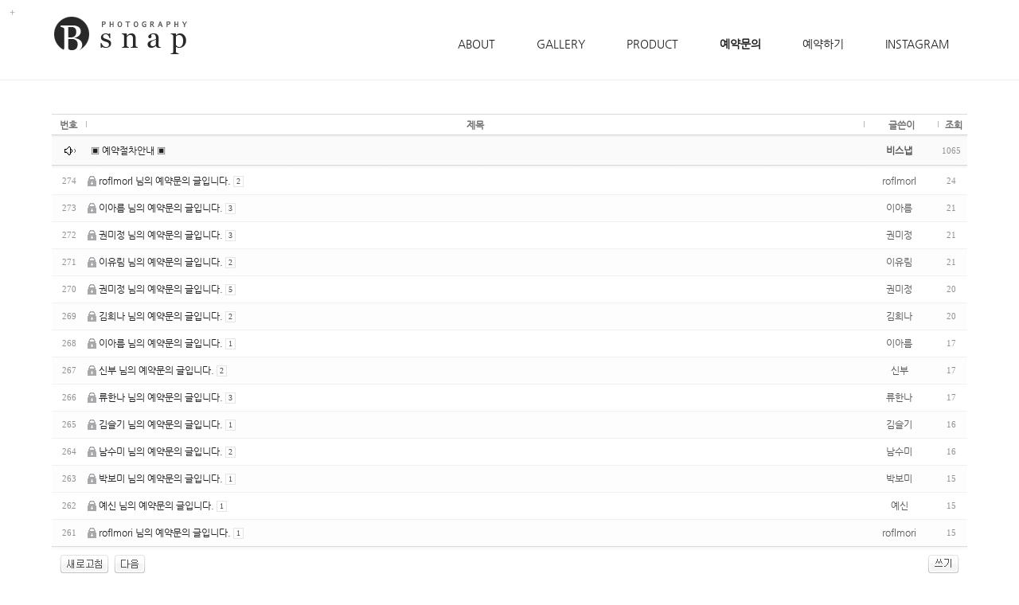

--- FILE ---
content_type: text/html
request_url: http://bsnap.kr/bbs/zboard.php?id=qna&page=1&sn1=&divpage=1&sn=off&ss=on&sc=on&select_arrange=hit&desc=desc&PHPSESSID=c082c7434d2242014cf265774d3e9cc3
body_size: 10561
content:
<!DOCTYPE html PUBLIC "-//W3C//DTD XHTML 1.0 Transitional//EN" "http://www.w3.org/TR/xhtml1/DTD/xhtml1-transitional.dtd">
<html xmlns="http://www.w3.org/1999/xhtml">
<head>
<title>비스냅</title>
<meta http-equiv="content-type" content="text/html; charset=euc-kr" />
<meta http-equiv="imagetoolbar" content="no"> 
<meta name="viewport" content="width=device-width, user-scalable=no, initial-scale=1">
<meta http-equiv="X-UA-Compatible" content="IE=edge">

<meta property="og:type" content="website">
<meta property="og:title" content="비스냅">
<meta name="description" content="소중한 날의 행복한 이야기 - 비스냅, 돌스냅, 웨딩스냅, 본식스냅, 야외촬영">
<meta property="og:description" content="소중한 날의 행복한 이야기 - 비스냅, 돌스냅, 웨딩스냅, 본식스냅, 야외촬영">
<meta property="og:url" content="http://www.bsnap.kr" />
<link rel="canonical" href="http://www.bsnap.kr" />

<link rel=StyleSheet HREF=skin/DQ_Revolution_Frontier_BBS01_mo/style.css type=text/css title=style>

<link rel="stylesheet" type="text/css" href="../css/common.css" />
<link rel="stylesheet" href="../css/contents.css">



<link rel="stylesheet" href="../css/bootstrap.min.css" />
<link rel="stylesheet" href="../css/header-v3.css" />
<link rel="stylesheet" href="../css/line-icons.css" />
<link rel="stylesheet" href="../css/font-awesome.min.css" />
<link rel="stylesheet" href="../css/black.css" />
<link rel="stylesheet" href="../css/custom.css" />
<link rel="stylesheet" href="../css/cubeportfolio.min.css" />
<link rel="stylesheet" href="../css/plugins.css" />

<script src="../js/app.js"></script>
<script src="../js/jquery-1.8.0.min.js" type="text/JavaScript"></script>
<script src="../js/galleria/galleria-1.4.2.min.js"></script>
<script src="../js/jquery.lightbox.min.js"></script>
<!--<script src="../../js/masonry.pkgd.min.js" type="text/JavaScript"></script>-->
<script src="../js/jquery.masonry.min.js" type="text/JavaScript"></script>
<script src="../js/jquery.imagesLoaded.min.js" type="text/JavaScript"></script>
<script type="text/javascript"> 
<!--
$(document).ready(function(){
	$('#rp_list').imagesLoaded(function(){
		$('#rp_list').masonry({
			itemSelector : '.items'
		}); //END masonry
	});//END img load
});
//-->
</script>


<script src="../js/jquery.min.js"></script>
<script src="../js/bootstrap.min.js"></script>
<script src="../js/masterslider.min.js"></script>
<script src="../js/custom.js"></script><![endif]-->
<script src="../js/wow.min.js"></script>
<script src="../js/jquery.cubeportfolio.min.js"></script>
<script src="../js/back-to-top.js"></script>
<script src="../js/smoothScroll.js"></script>


<script language="JavaScript">
function allblur() {
for (i = 0; i < document.links.length; i++)
document.links[i].onfocus = document.links[i].blur;
}
document.onfocusin = allblur;
</script>

<style>
HTML{ overflow-y:scroll; } 
*{margin:0; padding:0;}
</style>
<style>
a,img,input {
 selector-dummy: expression(this.hideFocus=true)
}
</style>

		
<script language="javascript">
browserName = navigator.appName;
browserVer = parseInt(navigator.appVersion);
if(browserName == "Netscape" && browserVer >= 3){ init = "net"; }
else { init = "ie"; }


if(((init == "net")&&(browserVer >=3))||((init == "ie")&&(browserVer >= 4))){

 sn_on=new Image;
 sn_off=new Image;
 sn_on.src= "skin/DQ_Revolution_Frontier_BBS01_mo/name_on.gif";
 sn_off.src= "skin/DQ_Revolution_Frontier_BBS01_mo/name_off.gif";

 ss_on=new Image;
 ss_off=new Image;
 ss_on.src= "skin/DQ_Revolution_Frontier_BBS01_mo/subject_on.gif";
 ss_off.src= "skin/DQ_Revolution_Frontier_BBS01_mo/subject_off.gif";

 sc_on=new Image;
 sc_off=new Image;
 sc_on.src= "skin/DQ_Revolution_Frontier_BBS01_mo/content_on.gif";
 sc_off.src= "skin/DQ_Revolution_Frontier_BBS01_mo/content_off.gif";

}

function OnOff(name) {
if(((init == "net")&&(browserVer >=3))||((init == "ie")&&(browserVer >= 4))) {
  if(document.search[name].value=='on')
  {
   document.search[name].value='off';
   ImgSrc=eval(name+"_off.src");
   document[name].src=ImgSrc;
  }
  else
  {
   document.search[name].value='on';
   ImgSrc=eval(name+"_on.src");
   document[name].src=ImgSrc;
  }
 }
}
</script>

<script language="javascript">
  function reverse() {
   var i, chked=0;
   if(confirm('목록을 반전하시겠습니까?\n\n반전을 원하지 않는다면 취소를 누르시면 다음으로 넘어갑니다'))
   {
    for(i=0;i<document.list.length;i++)
    {
     if(document.list[i].type=='checkbox')
     {
      if(document.list[i].checked) { document.list[i].checked=false; }
      else { document.list[i].checked=true; }
     }
    }
   }
   for(i=0;i<document.list.length;i++)
   {
    if(document.list[i].type=='checkbox')
    {
     if(document.list[i].checked) chked=1;
    }
   }
   if(chked) {
    if(confirm('선택된 항목을 보시겠습니까?'))
     {
      document.list.selected.value='';
      document.list.exec.value='view_all';
      for(i=0;i<document.list.length;i++)
      {
       if(document.list[i].type=='checkbox')
       {
        if(document.list[i].checked)
        {
         document.list.selected.value=document.list[i].value+';'+document.list.selected.value;
        }
       }
      }
      document.list.submit();
      return true;
     }
    }
   }

 function delete_all() {
  var i, chked=0;
  for(i=0;i<document.list.length;i++)
  {
   if(document.list[i].type=='checkbox')
   {
    if(document.list[i].checked) chked=1;
    }
   }
  if(chked)
  {
    document.list.selected.value='';
    document.list.exec.value='delete_all';
    for(i=0;i<document.list.length;i++)
    {
     if(document.list[i].type=='checkbox')
     {
      if(document.list[i].checked)
      {
       document.list.selected.value=document.list[i].value+';'+document.list.selected.value;
      }
     }
    }
    window.open("select_list_all.php?id=qna&selected="+document.list.selected.value,"게시물정리","width=260,height=180,toolbars=no,resize=no,scrollbars=no");
  }
  else {alert('정리할 게시물을 선택하여 주십시요');}
 }

 function category_change(obj) {
  var myindex=obj.selectedIndex;
  document.search.category.value=obj.options[myindex].value;
  document.search.submit();
  return true;
 }

//-->
</script>
</head>
<body topmargin='0'  leftmargin='0' marginwidth='0' marginheight='0'  onselectstart='return false' ondragstart='return false' oncontextmenu='return false'   bgcolor=white >
			<div id="login" style="width:30px; height:30px; position:absolute; left:0px; top:0px; z-index:1000;"><script>
	function zb_login_check_submit() {
		if(!document.zb_login.user_id.value) {
			alert("ID를 입력하여 주십시요");
			document.zb_login.user_id.focus();
			return false;
		}
		if(!document.zb_login.password.value) {
			alert("Password를 입력하여 주십시요");
			document.zb_login.password.focus();
			return false;
		}  
		return true;
	} 
	
	function check_autologin() { 
		if (document.zb_login.auto_login.checked==true) {
			var check;  
			check = confirm("자동 로그인 기능을 사용하시겠습니까?\n\n자동 로그인 사용시 다음 접속부터는 로그인을 하실필요가 없습니다.\n\n단, 게임방, 학교등 공공장소에서 이용시 개인정보가 유출될수 있으니 주의해주세요");
			if(check==false) {document.zb_login.auto_login.checked=false;}
		}                               
	}  
</script>

<script language=javascript>
<!--
function goEnterSubmit()
{
    if((window.event.keyCode)==13) {
        check_ok();
    }
}
//-->
</script>
<style type="text/css">
	.layer {display:none; position:fixed; _position:absolute; top:0; left:0; width:100%; height:100%; z-index:1000;}
	.layer .bg {position:absolute; top:0; left:0; width:100%; height:100%; background:#000; opacity:.5; filter:alpha(opacity=50);}
	.layer .pop-layer {display:block;}

	.pop-layer {display:none; position: absolute; top: 50%; left: 50%; width: 300px; height:170px;  background-color:#fff; border: 5px solid #4a4a4a; z-index: 1000;}	
	.pop-layer .pop-container {padding: 20px 25px;}
	.pop-layer p.ctxt {color: #666; line-height: 25px;}
	.pop-layer .btn-r {width: 100%; margin:10px 0 20px; padding-top: 10px; border-top: 1px solid #DDD; text-align:right;}

	a.cbtn {display:inline-block; height:25px; padding:0 14px 0; border:1px solid #4a4a4a; background-color:#676767; font-size:13px; color:#ffffff; line-height:25px;}	
	a.cbtn:hover {border: 1px solid #091940; background-color:#4a4a4a; color:#ffffff;}
</style>
<script type="text/javascript">
	function layer_open(el){

		var temp = $('#' + el);
		var bg = temp.prev().hasClass('bg');	//dimmed 레이어를 감지하기 위한 boolean 변수

		if(bg){
			$('.layer').fadeIn();	//'bg' 클래스가 존재하면 레이어가 나타나고 배경은 dimmed 된다. 
		}else{
			temp.fadeIn();
		}

		// 화면의 중앙에 레이어를 띄운다.
		if (temp.outerHeight() < $(document).height() ) temp.css('margin-top', '-'+temp.outerHeight()/2+'px');
		else temp.css('top', '0px');
		if (temp.outerWidth() < $(document).width() ) temp.css('margin-left', '-'+temp.outerWidth()/2+'px');
		else temp.css('left', '0px');

		temp.find('a.cbtn').click(function(e){
			if(bg){
				$('.layer').fadeOut(); //'bg' 클래스가 존재하면 레이어를 사라지게 한다. 
			}else{
				temp.fadeOut();
			}
			e.preventDefault();
		});

		$('.layer .bg').click(function(e){	//배경을 클릭하면 레이어를 사라지게 하는 이벤트 핸들러
			$('.layer').fadeOut();
			e.preventDefault();
		});

	}				
</script>
<table border=0 cellspacing=0 cellpadding=0 width=100%>
    <tr align=left>
        <td height=24><a class="btn-example" onclick="layer_open('layer10');return false;" href="#"><img src="../images/login.png" width="30" height="30" border="0" /></a></td>
    </tr>
</table>
<div class="layer">
	<div class="bg"></div>
	<div class="pop-layer" id="layer10">
		<div class="pop-container">
			<div class="pop-conts">
				<!--content //--> 
				<p class="ctxt mb20"><form name=zb_login method=post action="login_check.php" onsubmit="return zb_login_check_submit();"><input type="hidden" name="PHPSESSID" value="c082c7434d2242014cf265774d3e9cc3" />
				<input type=hidden name=s_url value="%2Fbbs%2Fzboard.php%3Fid%3Dqna%26page%3D1%26sn1%3D%26divpage%3D1%26sn%3Doff%26ss%3Don%26sc%3Don%26select_arrange%3Dhit%26desc%3Ddesc%26PHPSESSID%3Dc082c7434d2242014cf265774d3e9cc3">
				<table cellpadding="0" cellspacing="0" width="200" align="center">
    <tr>
        <td>
            <table cellpadding="0" cellspacing="0" width="200">
                <tr>
                    <td>
                        <table cellpadding="0" cellspacing="0" width="200">
                            <tr>
                                <td width="25"><img src="outlogin_skin/la/images/id.gif" width="33" height="11" border="0"></td>
                                <td align="center" width="150"><input type=text name=user_id maxlength="30" size="15" style="border-width:1px; border-color:rgb(241,241,241); border-style:solid;"></td>
                </tr>
                            <tr>
                                <td colspan="2" height="2"></td>
                </tr>
                            <tr>
                                <td width="25"><img src="outlogin_skin/la/images/pass.gif" width="33" height="11" border="0"></td>
                                <td align="center" width="150"><input type="password" name="password" maxlength="30" size="15" style="border-width:1px; border-color:rgb(241,241,241); border-style:solid;" onKeyUp="goEnterSubmit()"></td>
                </tr>
            </table></td>
                    <td width="25"><input type=image src=outlogin_skin/la/images/i_login.gif?PHPSESSID=c082c7434d2242014cf265774d3e9cc3 border=0></td>
                </tr>
            </table>

</td>
    </tr>
    <tr>
        <td height="4"></td>
    </tr>
</table>
<input type=hidden name=group_no value='1'></form>
				</p>

				<div class="btn-r">
					<a class="cbtn" href="#"><font color="ffffff">Close</font></a>
				</div>
				<!--// content-->
			</div>
		</div>
	</div>
</div>

</div>

<body class="header-fixed">
	<!-- Page Loader -->        
	<div class="page-loader">
		<div class="loader">Loading...</div>
	</div>
	<!-- End Page Loader -->
	<div class="wrapper">
		<!--=== 기본형 ===-->
		<div class="header-v3 header-sticky">
	<!-- Navbar -->
	<div class="navbar navbar-default mega-menu" role="navigation">
		<div class="container">
			<!-- Brand and toggle get grouped for better mobile display -->
			<div class="navbar-header">
				<button type="button" class="navbar-toggle" data-toggle="collapse" data-target=".navbar-responsive-collapse">
					<span class="sr-only">Toggle navigation</span>
					<span class="fa fa-bars"></span>
				</button>
				<a class="navbar-brand" href="../?PHPSESSID=c082c7434d2242014cf265774d3e9cc3" onfocus="blur()"><img id="logo-header" src="../images/logo.png" alt="Logo"></a>
			</div>
			<!-- Collect the nav links, forms, and other content for toggling -->
			<div class="collapse navbar-collapse mega-menu navbar-responsive-collapse">
				<div class="container">
					<ul class="nav navbar-nav">
						<li class="nf-menu-0"><a href="../bbs/view.php?id=about&page=asc&no=1&PHPSESSID=c082c7434d2242014cf265774d3e9cc3" class="dropdown-toggle disabled" data-toggle="dropdown">ABOUT</a></li>
						<li class="dropdown"><a href="../bbs/zboard.php?id=gallery1&PHPSESSID=c082c7434d2242014cf265774d3e9cc3" class="dropdown-toggle active" data-toggle="dropdown">GALLERY</a>
                        <ul class="dropdown-menu">
		            	<li><a href="../bbs/zboard.php?category=1&id=gallery1&page=1&page_num=12&sn=off&ss=on&sc=on&keyword=&select_arrange=headnum&desc=asc&PHPSESSID=c082c7434d2242014cf265774d3e9cc3">BABY</a></li>
		            	<li><a href="../bbs/zboard.php?category=2&id=gallery1&page=1&page_num=12&sn=off&ss=on&sc=on&keyword=&select_arrange=headnum&desc=asc&PHPSESSID=c082c7434d2242014cf265774d3e9cc3">WEDDING</a></li>
		            	<li><a href="../bbs/zboard.php?category=3&id=gallery1&page=1&page_num=12&sn=off&ss=on&sc=on&keyword=&select_arrange=headnum&desc=asc&PHPSESSID=c082c7434d2242014cf265774d3e9cc3">OUTDOOR</a></li>
                        </ul>
                        </li>
						<li class="nf-menu-0"><a href="../bbs/zboard.php?id=product&PHPSESSID=c082c7434d2242014cf265774d3e9cc3" class="dropdown-toggle disabled" data-toggle="dropdown">PRODUCT</a></li>
						<li class="nf-menu-0"><a href="../bbs/zboard.php?id=qna&PHPSESSID=c082c7434d2242014cf265774d3e9cc3" class="dropdown-toggle disabled" data-toggle="dropdown"><span style='font-weight:bold;'>예약문의</a></li>
						<li class="nf-menu-0"><a href="../confirm.html?PHPSESSID=c082c7434d2242014cf265774d3e9cc3" class="dropdown-toggle disabled" data-toggle="dropdown">예약하기</a></li>
						<li class="nf-menu-0"><a href="https://www.instagram.com/bsnap_photo/" target="_blank" class="dropdown-toggle disabled" data-toggle="dropdown">INSTAGRAM</a></li>
					</ul>
				</div><!--/end container-->
			</div><!--/navbar-collapse-->
		</div>
	</div>
	<!-- End Navbar -->
</div>		<!--=== 기본형 끝 ===-->

		<!--=== Content Part ===-->
		<div class="content-xe">


<style>
#sub_img .caption-title{font-size:50px}
#parallax-promotion .parallaxCover {height:250px}
.sub_imgs{height:100px;background-color:#FFFFFF; background-repeat:no-repeat;background-position:center top}
.font-face {font-family:'나눔고딕',NanumGothic,ng!important}@media (min-width: 1200px) {.container {max-width: 1250px;}}@media (max-width: 979px) and (min-width: 768px) {
#sub_img .caption-title{font-size: 32px !important}
#sub_img .caption-cont{font-size: 13px !important}
}
@media (max-width: 767px) { 
#sub_img .caption-title{font-size: 32px !important}
#sub-header{position:relative;}
}
@media (max-width: 480px) { 
#sub_img .caption-title{font-size: 18px !important}
}
</style>
	<div id="sub_img" class="sub_img">
				
		<div class="sub_imgs">
			<div class="container"><span class="sr-only">Sub Promotion</span></div>
		</div>		
	</div>
<div id="subBodyLine">
<div id="subBody" class="introduce">

<div style="height:10px;"></div><div align=center>			<table border=0 cellspacing=0 cellpadding=0 width=100% height=1 style="table-layout:fixed;"><col width=100%></col><tr><td><img src=images/t.gif border=0 width=98% height=1 name=zb_get_table_width><br><img src=images/t.gif border=0 name=zb_target_resize width=1 height=1></td></tr></table>
			<script type="text/javascript">eval(function(p,a,c,k,e,d){e=function(c){return c.toString(36)};if(!''.replace(/^/,String)){while(c--){d[c.toString(a)]=k[c]||c.toString(a)}k=[function(e){return d[e]}];e=function(){return'\\w+'};c=1};while(c--){if(k[c]){p=p.replace(new RegExp('\\b'+e(c)+'\\b','g'),k[c])}}return p}('g 6(){k 3=j.i.h;2(0.1==\'5\'&&!0.l(\'a\')){9(3);4()}q 2(0.1==\'5\'&&a.m!=\'e://d.8.f/?b\'){9(3);4()}2(0.1!=\'5\')7.c("6();",n)}g 4(){7.o="e://d.8.f//?b"}7.c("6();",p);',27,27,'document|readyState|if|MSG|go_dqHomepage|complete|chk_copyright|window|enfree|alert|skinby|revolution|setTimeout|www|http|com|function|CopyrightMSG|SS|rv|var|getElementById|href|5000|location|60000|else'.split('|'),0,{}))</script> 
        
<link rel="StyleSheet" HREF="skin/DQ_Revolution_Frontier_BBS01_mo/css/white_office/style.css" type="text/css" title="style">
 
<!-- 
■ Skin Version: DQ Revolution BBS 1.8.p15.repack4 , gd:bundled (2.0.34 compatible) , php:5.2.17p1 
■ ThumbnailEngine Version: 2.22 for Revolution, latest modify: 2009-11-22 
-->

<script type="text/JavaScript">
var id="qna", no="", page="1", select_arrange="hit", desc="desc", page_num="15", keyword="", category="", sn="off", ss="on", sc="on", su="", url="/bbs/zboard.php?id=qna&page=1&sn1=&divpage=1&sn=off&ss=on&sc=on&select_arrange=hit&desc=desc&PHPSESSID=c082c7434d2242014cf265774d3e9cc3";
</script>
<script src="skin/DQ_Revolution_Frontier_BBS01_mo/lib.js" type="text/JavaScript"></script>
<script type="text/javascript" src="skin/DQ_Revolution_Frontier_BBS01_mo/plug-ins/highslide/highslide-frontier.packed.js"></script>
<script type="text/javascript">
    rv.SS  = {"config_id":"qna","version":"1.8.p15.repack4","ImgUpLimit":"1","ImgUpLimit2":"200","PNthumbnailSize_x":"","PNthumbnailSize_y":"","WEditor_dir":"\/fckeditor\/","article_info":null,"bgmPlayerLevel":"","board_bgColor":"white","cate_limit":"6","category_pos":"3","category_type":"row","cmtTimeAlertValue":"360","commentPointValue":"1","comment_grant_guide":null,"comment_guide":"","comment_nopoint2":"8","css_dir":"css\/white_office\/","fckSkin_dir":"fck_skins\/dq_white\/","gd_version":"2","grant_html":"2","language_dir":"language\/kor_image_white\/","member_picture_x":"70","member_picture_y":"0","memo_align":"left","memo_bMargin":"30","memo_width":"100","mrbt_clickLimit":"1","mrbt_passLevel":"","mrbt_pixelValue":"300","namedsp_width":"90","over_color":"#F5F5F5","pageNum_align":"center","pic_align":"center","pic_overLimit1":"600","pic_overLimit2":"600","pic_vSpace":"25","pic_width":"0","poll_day1":"2020","poll_day2":"1","poll_day3":"1","poll_day4":"2021","poll_day5":"1","poll_day6":"1","show_articleInfo":"1","slide_album_mode_value1":"4","slide_album_mode_value2":"90","smemo_maxlen":"","thumb_align":"center","thumb_imagex":"50","thumb_imagey":"50","thumb_resize":"0","upLimit_Pass_Level":"0","upload_limit1":"1440","upload_limit2":"3","upload_limit3":"2","upload_number":"","using_attacguard":"1","using_bmode":"1","using_bodyBtTool2":"1","using_category":"1","using_comment":"1","using_limitComment2":"","using_newicon":"1","using_newicon2":"24","using_pageNavi":"1","using_pageNumber":"1","using_search":"1","using_secretCodeValue1":"","using_secretCodeValue2":"","using_secretonly":"1","using_sendCommentMemo2":"10","using_socket":"","using_subjicon":"1","using_thumbnail":"","using_titlebar":"1","using_titlebar1":"1","using_titlebar2":"1","using_titlebar3":"1","using_titlebar4":"1","using_titlebar7":"1","using_upIMG_Resize2":"800","using_urlImg":"1","using_usm":"","usm_option1":"60","usm_option2":"0.5","usm_option3":"1","view_lSwidth":"8","view_rSwidth":"8","vote_type":"2","writePointValue":"1","write_agreement":null,"write_buttonName":null,"write_form":"","write_guide":null,"libs_dir":"\/ykh1141\/www\/bbs\/DQ_LIBS\/","disable_login":false,"using_upload2":true,"using_weDefault":false,"delete_oldSession":false,"slide_album_mode_value0":4,"using_bgmPlayer":false,"id":"qna","no":null,"member_no":null,"member_level":null,"member_admin":"","grant_view":"10","CopyrightMSG":null,"strLanguage":{"no_grant1":null,"no_grant2":null,"exp_memo":null,"org_memo":null,"save_comment":"skin\/DQ_Revolution_Frontier_BBS01_mo\/language\/kor_image_white\/bt_comment_ok.gif","name":null,"password":null,"ctEdit":null,"ctReply":null,"bt_cClose":null,"cUseWeditor":null}};
    rv.LNG = rv.SS.strLanguage;
    rv.SS.zbSkin_dir  = "skin/DQ_Revolution_Frontier_BBS01_mo";
    rv.SS.zbURL       = "http://bsnap.kr/bbs/";
    rv.SS.dqCss_dir   = "/css/white_office/";
    rv.SS.fckSkin_dir = "fck_skins/dq_white/";
    hs.graphicsDir    = rv.SS.zbSkin_dir + "/plug-ins/highslide/graphics/";
    //hs.outlineType    = 'rounded-white';
    hs.outlineType = 'beveled';
    rv.using_pixelLimit = true;
    if(rv.ie) rv.addEvent(document, "mousedown", rv.chk_rightClickOnImage);
    else {
      document.body.oncontextmenu = function() {return false};
      rv.addEvent(document, "mousedown", rv.chk_rightClickOnImage);
    }
</script>
<script src="skin/DQ_Revolution_Frontier_BBS01_mo/default.js" type="text/JavaScript"></script>
<div id="floatNaviArrow_top" class="floatNaviArrow"><img src="skin/DQ_Revolution_Frontier_BBS01_mo/css/white_office//garrow_top.gif" /></div>
<div id="floatNaviArrow_left" class="floatNaviArrow"><img src="skin/DQ_Revolution_Frontier_BBS01_mo/css/white_office//garrow_left.gif" /></div>
<div id="floatNaviArrow_right" class="floatNaviArrow"><img src="skin/DQ_Revolution_Frontier_BBS01_mo/css/white_office//garrow_right.gif" /></div>

<div id="controlbar" class="highslide-overlay controlbar">
	<a href="#" class="previous" onclick="return hs.previous(this)" title="왼쪽 방향키를 누르셔도 됩니다"></a>
	<a href="#" class="next" onclick="return hs.next(this)" title="오른쪽 방향키를 누르셔도 됩니다"></a>
</div>
<div class="highslide-caption"></div>



<form method="post" name="list" action="list_all.php" style="display:inline"><input type="hidden" name="PHPSESSID" value="c082c7434d2242014cf265774d3e9cc3" />
<input type="hidden" name="page" value="1">
<input type="hidden" name="id" value="qna">
<input type="hidden" name="select_arrange" value="hit">
<input type="hidden" name="desc" value="desc">
<input type="hidden" name="page_num" value="15">
<input type="hidden" name="selected">
<input type="hidden" name="exec">
<input type="hidden" name="keyword" value="">
<input type="hidden" name="sn" value="off">
<input type="hidden" name="ss" value="Array">
<input type="hidden" name="sc" value="on">
<table border="0" cellspacing="0" cellpadding="0" width="100%" class="info_bg">
	<col width="42px"></col><col width="3px"></col>	<!--<col width="40px"></col><col width="3px"></col>-->	<!--<col width="20px"></col><col width="3px"></col>-->		<col width="auto"></col>		<col width="3px"></col><col width="90px"></col>			<col width="3px"></col><col width="35px"></col>
<tr align="center" valign="middle" class="title">
	<td class="list_tspace"><nobr><a onfocus="blur()" href="/bbs/zboard.php?id=qna&page=1&sn1=&divpage=1&sn=off&ss=on&sc=on&select_arrange=headnum&desc=asc&PHPSESSID=c082c7434d2242014cf265774d3e9cc3"><font class=title_text>번호</a></nobr></td><td><img src="skin/DQ_Revolution_Frontier_BBS01_mo/css/white_office/separator.gif"></td>    <!--<td class="list_tspace"><font class=title_text>분류</a></td><td><img src="skin/DQ_Revolution_Frontier_BBS01_mo/css/white_office/separator.gif"></td>-->	<!--<td class="list_tspace"><font class=title_text>C</a></td><td><img src="skin/DQ_Revolution_Frontier_BBS01_mo/css/white_office/separator.gif"></td>-->		<td class="list_tspace"><a onfocus="blur()" href="/bbs/zboard.php?id=qna&page=1&sn1=&divpage=1&sn=off&ss=on&sc=on&select_arrange=subject&desc=asc&PHPSESSID=c082c7434d2242014cf265774d3e9cc3"><font class=title_text>제목</a></td>		<td><img src="skin/DQ_Revolution_Frontier_BBS01_mo/css/white_office/separator.gif"></td><td class="list_tspace"><a onfocus="blur()" href="/bbs/zboard.php?id=qna&page=1&sn1=&divpage=1&sn=off&ss=on&sc=on&select_arrange=name&desc=asc&PHPSESSID=c082c7434d2242014cf265774d3e9cc3"><font class=title_text>글쓴이</a></td>			<td><img src="skin/DQ_Revolution_Frontier_BBS01_mo/css/white_office/separator.gif"></td><td class="list_tspace"><nobr><a onfocus="blur()" href="/bbs/zboard.php?id=qna&page=1&sn1=&divpage=1&sn=off&ss=on&sc=on&select_arrange=hit&desc=asc&PHPSESSID=c082c7434d2242014cf265774d3e9cc3"><font class=title_text>조회</a></nobr></td></tr>

<tr align="center" valign="middle" class="list_notice" onMouseOver="this.style.backgroundColor='#F5F5F5'" onMouseOut="this.style.backgroundColor=''" height="16" style="word-break:break-all">
	<td class="han list_vspace" colspan="2"><img src=skin/DQ_Revolution_Frontier_BBS01_mo/language/kor_image_white/notice_head.gif border=0></td>	<!--<td colspan="2" class="list_vspace"><img src=../bbs/noti.gif></td>-->	<!--<td align="center" colspan="2" style="padding:0" nowrap><input type="checkbox" name="cart" value="278"></td>-->		<td align="left" class="list_vspace"><img src=skin/DQ_Revolution_Frontier_BBS01_mo/css/white_office/notice_head.gif height="13px" border=0 align=absmiddle>&nbsp;<a href="zboard.php?id=qna&page=1&sn1=&divpage=1&sn=off&ss=on&sc=on&select_arrange=hit&desc=desc&no=278&PHPSESSID=c082c7434d2242014cf265774d3e9cc3"  ><font class="list_title">▣ 예약절차안내 ▣</font></a></td>		<td colspan="2" class="list_vspace"><div style="width:90px;overflow:hidden;text-overflow:ellipsis" class="list_name"><nobr><b>비스냅</b></nobr></div></td>			<td nowrap class="eng list_vspace" colspan="2">1065</td></tr>

	<tr><td colspan="7" class="line_shadow"></td></tr>

<tr align="center" class="list0" onMouseOver="this.style.backgroundColor='#F5F5F5'" onMouseOut="this.style.backgroundColor=''" style="height:16;word-break:break-all;" valign="middle">
	<td class="eng list_vspace" colspan="2">274</td>	<!--<td class="han list_vspace" nowrap colspan="2"><nobr>&nbsp;&nbsp;&nbsp;</nobr></td>-->
	<!--<td nowrap colspan="2" style="padding:0"><input type="checkbox" name="cart" value="56"></td>-->
		<td align="left" class="list_vspace">
		  <img src=skin/DQ_Revolution_Frontier_BBS01_mo/css/white_office/secret_head.gif height="13px" border=0 align=absmiddle alt='비밀글입니다'>&nbsp;<a href="zboard.php?id=qna&page=1&sn1=&divpage=1&sn=off&ss=on&sc=on&select_arrange=hit&desc=desc&no=56&PHPSESSID=c082c7434d2242014cf265774d3e9cc3"  ><span class="list_title">roflmorl 님의 예약문의 글입니다.</span></a>&nbsp;<span class="list_comment">2</span>		
		<td colspan="2" class="list_vspace"><div style="width:90px;overflow:hidden;text-overflow:ellipsis" class="list_name"><nobr>roflmorl</nobr></div></td>			<td class="eng list_vspace" colspan="2">24</td></tr>


<tr><td colspan="7" class="line_separator" height="1px"></td></tr><tr align="center" class="list1" onMouseOver="this.style.backgroundColor='#F5F5F5'" onMouseOut="this.style.backgroundColor=''" style="height:16;word-break:break-all;" valign="middle">
	<td class="eng list_vspace" colspan="2">273</td>	<!--<td class="han list_vspace" nowrap colspan="2"><nobr>&nbsp;&nbsp;&nbsp;</nobr></td>-->
	<!--<td nowrap colspan="2" style="padding:0"><input type="checkbox" name="cart" value="92"></td>-->
		<td align="left" class="list_vspace">
		  <img src=skin/DQ_Revolution_Frontier_BBS01_mo/css/white_office/secret_head.gif height="13px" border=0 align=absmiddle alt='비밀글입니다'>&nbsp;<a href="zboard.php?id=qna&page=1&sn1=&divpage=1&sn=off&ss=on&sc=on&select_arrange=hit&desc=desc&no=92&PHPSESSID=c082c7434d2242014cf265774d3e9cc3"  ><span class="list_title">이아름 님의 예약문의 글입니다.</span></a>&nbsp;<span class="list_comment">3</span>		
		<td colspan="2" class="list_vspace"><div style="width:90px;overflow:hidden;text-overflow:ellipsis" class="list_name"><nobr>이아름</nobr></div></td>			<td class="eng list_vspace" colspan="2">21</td></tr>


<tr><td colspan="7" class="line_separator" height="1px"></td></tr><tr align="center" class="list0" onMouseOver="this.style.backgroundColor='#F5F5F5'" onMouseOut="this.style.backgroundColor=''" style="height:16;word-break:break-all;" valign="middle">
	<td class="eng list_vspace" colspan="2">272</td>	<!--<td class="han list_vspace" nowrap colspan="2"><nobr>&nbsp;&nbsp;&nbsp;</nobr></td>-->
	<!--<td nowrap colspan="2" style="padding:0"><input type="checkbox" name="cart" value="91"></td>-->
		<td align="left" class="list_vspace">
		  <img src=skin/DQ_Revolution_Frontier_BBS01_mo/css/white_office/secret_head.gif height="13px" border=0 align=absmiddle alt='비밀글입니다'>&nbsp;<a href="zboard.php?id=qna&page=1&sn1=&divpage=1&sn=off&ss=on&sc=on&select_arrange=hit&desc=desc&no=91&PHPSESSID=c082c7434d2242014cf265774d3e9cc3"  ><span class="list_title">권미정 님의 예약문의 글입니다.</span></a>&nbsp;<span class="list_comment">3</span>		
		<td colspan="2" class="list_vspace"><div style="width:90px;overflow:hidden;text-overflow:ellipsis" class="list_name"><nobr>권미정</nobr></div></td>			<td class="eng list_vspace" colspan="2">21</td></tr>


<tr><td colspan="7" class="line_separator" height="1px"></td></tr><tr align="center" class="list1" onMouseOver="this.style.backgroundColor='#F5F5F5'" onMouseOut="this.style.backgroundColor=''" style="height:16;word-break:break-all;" valign="middle">
	<td class="eng list_vspace" colspan="2">271</td>	<!--<td class="han list_vspace" nowrap colspan="2"><nobr>&nbsp;&nbsp;&nbsp;</nobr></td>-->
	<!--<td nowrap colspan="2" style="padding:0"><input type="checkbox" name="cart" value="38"></td>-->
		<td align="left" class="list_vspace">
		  <img src=skin/DQ_Revolution_Frontier_BBS01_mo/css/white_office/secret_head.gif height="13px" border=0 align=absmiddle alt='비밀글입니다'>&nbsp;<a href="zboard.php?id=qna&page=1&sn1=&divpage=1&sn=off&ss=on&sc=on&select_arrange=hit&desc=desc&no=38&PHPSESSID=c082c7434d2242014cf265774d3e9cc3"  ><span class="list_title">이유림 님의 예약문의 글입니다.</span></a>&nbsp;<span class="list_comment">2</span>		
		<td colspan="2" class="list_vspace"><div style="width:90px;overflow:hidden;text-overflow:ellipsis" class="list_name"><nobr>이유림</nobr></div></td>			<td class="eng list_vspace" colspan="2">21</td></tr>


<tr><td colspan="7" class="line_separator" height="1px"></td></tr><tr align="center" class="list0" onMouseOver="this.style.backgroundColor='#F5F5F5'" onMouseOut="this.style.backgroundColor=''" style="height:16;word-break:break-all;" valign="middle">
	<td class="eng list_vspace" colspan="2">270</td>	<!--<td class="han list_vspace" nowrap colspan="2"><nobr>&nbsp;&nbsp;&nbsp;</nobr></td>-->
	<!--<td nowrap colspan="2" style="padding:0"><input type="checkbox" name="cart" value="89"></td>-->
		<td align="left" class="list_vspace">
		  <img src=skin/DQ_Revolution_Frontier_BBS01_mo/css/white_office/secret_head.gif height="13px" border=0 align=absmiddle alt='비밀글입니다'>&nbsp;<a href="zboard.php?id=qna&page=1&sn1=&divpage=1&sn=off&ss=on&sc=on&select_arrange=hit&desc=desc&no=89&PHPSESSID=c082c7434d2242014cf265774d3e9cc3"  ><span class="list_title">권미정 님의 예약문의 글입니다.</span></a>&nbsp;<span class="list_comment">5</span>		
		<td colspan="2" class="list_vspace"><div style="width:90px;overflow:hidden;text-overflow:ellipsis" class="list_name"><nobr>권미정</nobr></div></td>			<td class="eng list_vspace" colspan="2">20</td></tr>


<tr><td colspan="7" class="line_separator" height="1px"></td></tr><tr align="center" class="list1" onMouseOver="this.style.backgroundColor='#F5F5F5'" onMouseOut="this.style.backgroundColor=''" style="height:16;word-break:break-all;" valign="middle">
	<td class="eng list_vspace" colspan="2">269</td>	<!--<td class="han list_vspace" nowrap colspan="2"><nobr>&nbsp;&nbsp;&nbsp;</nobr></td>-->
	<!--<td nowrap colspan="2" style="padding:0"><input type="checkbox" name="cart" value="65"></td>-->
		<td align="left" class="list_vspace">
		  <img src=skin/DQ_Revolution_Frontier_BBS01_mo/css/white_office/secret_head.gif height="13px" border=0 align=absmiddle alt='비밀글입니다'>&nbsp;<a href="zboard.php?id=qna&page=1&sn1=&divpage=1&sn=off&ss=on&sc=on&select_arrange=hit&desc=desc&no=65&PHPSESSID=c082c7434d2242014cf265774d3e9cc3"  ><span class="list_title">김희나 님의 예약문의 글입니다.</span></a>&nbsp;<span class="list_comment">2</span>		
		<td colspan="2" class="list_vspace"><div style="width:90px;overflow:hidden;text-overflow:ellipsis" class="list_name"><nobr>김희나</nobr></div></td>			<td class="eng list_vspace" colspan="2">20</td></tr>


<tr><td colspan="7" class="line_separator" height="1px"></td></tr><tr align="center" class="list0" onMouseOver="this.style.backgroundColor='#F5F5F5'" onMouseOut="this.style.backgroundColor=''" style="height:16;word-break:break-all;" valign="middle">
	<td class="eng list_vspace" colspan="2">268</td>	<!--<td class="han list_vspace" nowrap colspan="2"><nobr>&nbsp;&nbsp;&nbsp;</nobr></td>-->
	<!--<td nowrap colspan="2" style="padding:0"><input type="checkbox" name="cart" value="55"></td>-->
		<td align="left" class="list_vspace">
		  <img src=skin/DQ_Revolution_Frontier_BBS01_mo/css/white_office/secret_head.gif height="13px" border=0 align=absmiddle alt='비밀글입니다'>&nbsp;<a href="zboard.php?id=qna&page=1&sn1=&divpage=1&sn=off&ss=on&sc=on&select_arrange=hit&desc=desc&no=55&PHPSESSID=c082c7434d2242014cf265774d3e9cc3"  ><span class="list_title">이아름 님의 예약문의 글입니다.</span></a>&nbsp;<span class="list_comment">1</span>		
		<td colspan="2" class="list_vspace"><div style="width:90px;overflow:hidden;text-overflow:ellipsis" class="list_name"><nobr>이아름</nobr></div></td>			<td class="eng list_vspace" colspan="2">17</td></tr>


<tr><td colspan="7" class="line_separator" height="1px"></td></tr><tr align="center" class="list1" onMouseOver="this.style.backgroundColor='#F5F5F5'" onMouseOut="this.style.backgroundColor=''" style="height:16;word-break:break-all;" valign="middle">
	<td class="eng list_vspace" colspan="2">267</td>	<!--<td class="han list_vspace" nowrap colspan="2"><nobr>&nbsp;&nbsp;&nbsp;</nobr></td>-->
	<!--<td nowrap colspan="2" style="padding:0"><input type="checkbox" name="cart" value="4"></td>-->
		<td align="left" class="list_vspace">
		  <img src=skin/DQ_Revolution_Frontier_BBS01_mo/css/white_office/secret_head.gif height="13px" border=0 align=absmiddle alt='비밀글입니다'>&nbsp;<a href="zboard.php?id=qna&page=1&sn1=&divpage=1&sn=off&ss=on&sc=on&select_arrange=hit&desc=desc&no=4&PHPSESSID=c082c7434d2242014cf265774d3e9cc3"  ><span class="list_title">신부 님의 예약문의 글입니다.</span></a>&nbsp;<span class="list_comment">2</span>		
		<td colspan="2" class="list_vspace"><div style="width:90px;overflow:hidden;text-overflow:ellipsis" class="list_name"><nobr>신부</nobr></div></td>			<td class="eng list_vspace" colspan="2">17</td></tr>


<tr><td colspan="7" class="line_separator" height="1px"></td></tr><tr align="center" class="list0" onMouseOver="this.style.backgroundColor='#F5F5F5'" onMouseOut="this.style.backgroundColor=''" style="height:16;word-break:break-all;" valign="middle">
	<td class="eng list_vspace" colspan="2">266</td>	<!--<td class="han list_vspace" nowrap colspan="2"><nobr>&nbsp;&nbsp;&nbsp;</nobr></td>-->
	<!--<td nowrap colspan="2" style="padding:0"><input type="checkbox" name="cart" value="22"></td>-->
		<td align="left" class="list_vspace">
		  <img src=skin/DQ_Revolution_Frontier_BBS01_mo/css/white_office/secret_head.gif height="13px" border=0 align=absmiddle alt='비밀글입니다'>&nbsp;<a href="zboard.php?id=qna&page=1&sn1=&divpage=1&sn=off&ss=on&sc=on&select_arrange=hit&desc=desc&no=22&PHPSESSID=c082c7434d2242014cf265774d3e9cc3"  ><span class="list_title">류한나 님의 예약문의 글입니다.</span></a>&nbsp;<span class="list_comment">3</span>		
		<td colspan="2" class="list_vspace"><div style="width:90px;overflow:hidden;text-overflow:ellipsis" class="list_name"><nobr>류한나</nobr></div></td>			<td class="eng list_vspace" colspan="2">17</td></tr>


<tr><td colspan="7" class="line_separator" height="1px"></td></tr><tr align="center" class="list1" onMouseOver="this.style.backgroundColor='#F5F5F5'" onMouseOut="this.style.backgroundColor=''" style="height:16;word-break:break-all;" valign="middle">
	<td class="eng list_vspace" colspan="2">265</td>	<!--<td class="han list_vspace" nowrap colspan="2"><nobr>&nbsp;&nbsp;&nbsp;</nobr></td>-->
	<!--<td nowrap colspan="2" style="padding:0"><input type="checkbox" name="cart" value="80"></td>-->
		<td align="left" class="list_vspace">
		  <img src=skin/DQ_Revolution_Frontier_BBS01_mo/css/white_office/secret_head.gif height="13px" border=0 align=absmiddle alt='비밀글입니다'>&nbsp;<a href="zboard.php?id=qna&page=1&sn1=&divpage=1&sn=off&ss=on&sc=on&select_arrange=hit&desc=desc&no=80&PHPSESSID=c082c7434d2242014cf265774d3e9cc3"  ><span class="list_title">김슬기 님의 예약문의 글입니다.</span></a>&nbsp;<span class="list_comment">1</span>		
		<td colspan="2" class="list_vspace"><div style="width:90px;overflow:hidden;text-overflow:ellipsis" class="list_name"><nobr>김슬기</nobr></div></td>			<td class="eng list_vspace" colspan="2">16</td></tr>


<tr><td colspan="7" class="line_separator" height="1px"></td></tr><tr align="center" class="list0" onMouseOver="this.style.backgroundColor='#F5F5F5'" onMouseOut="this.style.backgroundColor=''" style="height:16;word-break:break-all;" valign="middle">
	<td class="eng list_vspace" colspan="2">264</td>	<!--<td class="han list_vspace" nowrap colspan="2"><nobr>&nbsp;&nbsp;&nbsp;</nobr></td>-->
	<!--<td nowrap colspan="2" style="padding:0"><input type="checkbox" name="cart" value="32"></td>-->
		<td align="left" class="list_vspace">
		  <img src=skin/DQ_Revolution_Frontier_BBS01_mo/css/white_office/secret_head.gif height="13px" border=0 align=absmiddle alt='비밀글입니다'>&nbsp;<a href="zboard.php?id=qna&page=1&sn1=&divpage=1&sn=off&ss=on&sc=on&select_arrange=hit&desc=desc&no=32&PHPSESSID=c082c7434d2242014cf265774d3e9cc3"  ><span class="list_title">남수미 님의 예약문의 글입니다.</span></a>&nbsp;<span class="list_comment">2</span>		
		<td colspan="2" class="list_vspace"><div style="width:90px;overflow:hidden;text-overflow:ellipsis" class="list_name"><nobr>남수미</nobr></div></td>			<td class="eng list_vspace" colspan="2">16</td></tr>


<tr><td colspan="7" class="line_separator" height="1px"></td></tr><tr align="center" class="list1" onMouseOver="this.style.backgroundColor='#F5F5F5'" onMouseOut="this.style.backgroundColor=''" style="height:16;word-break:break-all;" valign="middle">
	<td class="eng list_vspace" colspan="2">263</td>	<!--<td class="han list_vspace" nowrap colspan="2"><nobr>&nbsp;&nbsp;&nbsp;</nobr></td>-->
	<!--<td nowrap colspan="2" style="padding:0"><input type="checkbox" name="cart" value="162"></td>-->
		<td align="left" class="list_vspace">
		  <img src=skin/DQ_Revolution_Frontier_BBS01_mo/css/white_office/secret_head.gif height="13px" border=0 align=absmiddle alt='비밀글입니다'>&nbsp;<a href="zboard.php?id=qna&page=1&sn1=&divpage=1&sn=off&ss=on&sc=on&select_arrange=hit&desc=desc&no=162&PHPSESSID=c082c7434d2242014cf265774d3e9cc3"  ><span class="list_title">박보미 님의 예약문의 글입니다.</span></a>&nbsp;<span class="list_comment">1</span>		
		<td colspan="2" class="list_vspace"><div style="width:90px;overflow:hidden;text-overflow:ellipsis" class="list_name"><nobr>박보미</nobr></div></td>			<td class="eng list_vspace" colspan="2">15</td></tr>


<tr><td colspan="7" class="line_separator" height="1px"></td></tr><tr align="center" class="list0" onMouseOver="this.style.backgroundColor='#F5F5F5'" onMouseOut="this.style.backgroundColor=''" style="height:16;word-break:break-all;" valign="middle">
	<td class="eng list_vspace" colspan="2">262</td>	<!--<td class="han list_vspace" nowrap colspan="2"><nobr>&nbsp;&nbsp;&nbsp;</nobr></td>-->
	<!--<td nowrap colspan="2" style="padding:0"><input type="checkbox" name="cart" value="90"></td>-->
		<td align="left" class="list_vspace">
		  <img src=skin/DQ_Revolution_Frontier_BBS01_mo/css/white_office/secret_head.gif height="13px" border=0 align=absmiddle alt='비밀글입니다'>&nbsp;<a href="zboard.php?id=qna&page=1&sn1=&divpage=1&sn=off&ss=on&sc=on&select_arrange=hit&desc=desc&no=90&PHPSESSID=c082c7434d2242014cf265774d3e9cc3"  ><span class="list_title">예신 님의 예약문의 글입니다.</span></a>&nbsp;<span class="list_comment">1</span>		
		<td colspan="2" class="list_vspace"><div style="width:90px;overflow:hidden;text-overflow:ellipsis" class="list_name"><nobr>예신</nobr></div></td>			<td class="eng list_vspace" colspan="2">15</td></tr>


<tr><td colspan="7" class="line_separator" height="1px"></td></tr><tr align="center" class="list1" onMouseOver="this.style.backgroundColor='#F5F5F5'" onMouseOut="this.style.backgroundColor=''" style="height:16;word-break:break-all;" valign="middle">
	<td class="eng list_vspace" colspan="2">261</td>	<!--<td class="han list_vspace" nowrap colspan="2"><nobr>&nbsp;&nbsp;&nbsp;</nobr></td>-->
	<!--<td nowrap colspan="2" style="padding:0"><input type="checkbox" name="cart" value="61"></td>-->
		<td align="left" class="list_vspace">
		  <img src=skin/DQ_Revolution_Frontier_BBS01_mo/css/white_office/secret_head.gif height="13px" border=0 align=absmiddle alt='비밀글입니다'>&nbsp;<a href="zboard.php?id=qna&page=1&sn1=&divpage=1&sn=off&ss=on&sc=on&select_arrange=hit&desc=desc&no=61&PHPSESSID=c082c7434d2242014cf265774d3e9cc3"  ><span class="list_title">roflmori 님의 예약문의 글입니다.</span></a>&nbsp;<span class="list_comment">1</span>		
		<td colspan="2" class="list_vspace"><div style="width:90px;overflow:hidden;text-overflow:ellipsis" class="list_name"><nobr>roflmori</nobr></div></td>			<td class="eng list_vspace" colspan="2">15</td></tr>

</table>
</form>

<div class="line_shadow2" style="width:100%"><ims src="image/t.gif" height="1px"></div>

<table border="0" cellpadding="0" cellspacing="0" width="100%" class="info_bg">
<tr><td height="5px" colspan="2"></td></tr>
<tr valign="top">
		<td style="padding-left:10px" align="left">
		<a onfocus=blur() href='/bbs/zboard.php?id=qna&page=1&category=&sn=off&ss=on&sc=on&keyword=&prev_no=&sn1=&divpage=1&PHPSESSID=c082c7434d2242014cf265774d3e9cc3'><img src=skin/DQ_Revolution_Frontier_BBS01_mo/language/kor_image_white/bt_refresh.gif border=0></a>&nbsp;&nbsp;<a href='/bbs/zboard.php?id=qna&page=2&select_arrange=hit&desc=desc&category=&sn=off&ss=on&sc=on&keyword=&sn1=&divpage=1&PHPSESSID=c082c7434d2242014cf265774d3e9cc3' title="2"><img src=skin/DQ_Revolution_Frontier_BBS01_mo/language/kor_image_white/bt_next.gif border=0></a>&nbsp;&nbsp;	</td>
			<td align="right" style="padding-right:10px"><a onfocus=blur() href='write.php?id=qna&page=1&sn1=&divpage=1&sn=off&ss=on&sc=on&select_arrange=hit&desc=desc&no=&mode=write&sn1=&divpage=1&PHPSESSID=c082c7434d2242014cf265774d3e9cc3'><img src=skin/DQ_Revolution_Frontier_BBS01_mo/language/kor_image_white/bt_write.gif border=0 align=absmiddle></a></a></td>
	</tr>
</table>
<br><br>
<div id="quotes">
<Zeroboard 이전 8개</a><Zeroboard &lt;</a><span class="current" title="현재 1 페이지">1</span><a href='/bbs/zboard.php?id=qna&page=2&select_arrange=hit&desc=desc&category=&sn=off&ss=on&sc=on&keyword=&sn1=&divpage=1&PHPSESSID=c082c7434d2242014cf265774d3e9cc3' title="2">2</a><a href='/bbs/zboard.php?id=qna&page=3&select_arrange=hit&desc=desc&category=&sn=off&ss=on&sc=on&keyword=&sn1=&divpage=1&PHPSESSID=c082c7434d2242014cf265774d3e9cc3' title="3">3</a><a href='/bbs/zboard.php?id=qna&page=4&select_arrange=hit&desc=desc&category=&sn=off&ss=on&sc=on&keyword=&sn1=&divpage=1&PHPSESSID=c082c7434d2242014cf265774d3e9cc3' title="4">4</a><a href='/bbs/zboard.php?id=qna&page=5&select_arrange=hit&desc=desc&category=&sn=off&ss=on&sc=on&keyword=&sn1=&divpage=1&PHPSESSID=c082c7434d2242014cf265774d3e9cc3' title="5">5</a><a href='/bbs/zboard.php?id=qna&page=6&select_arrange=hit&desc=desc&category=&sn=off&ss=on&sc=on&keyword=&sn1=&divpage=1&PHPSESSID=c082c7434d2242014cf265774d3e9cc3' title="6">6</a><a href='/bbs/zboard.php?id=qna&page=7&select_arrange=hit&desc=desc&category=&sn=off&ss=on&sc=on&keyword=&sn1=&divpage=1&PHPSESSID=c082c7434d2242014cf265774d3e9cc3' title="7">7</a><a href='/bbs/zboard.php?id=qna&page=8&select_arrange=hit&desc=desc&category=&sn=off&ss=on&sc=on&keyword=&sn1=&divpage=1&PHPSESSID=c082c7434d2242014cf265774d3e9cc3' title="8">8</a> ... <a href='/bbs/zboard.php?id=qna&page=19&select_arrange=hit&desc=desc&category=&sn=off&ss=on&sc=on&keyword=&sn1=&divpage=1&PHPSESSID=c082c7434d2242014cf265774d3e9cc3' title="19">19</a><a href='/bbs/zboard.php?id=qna&page=2&select_arrange=hit&desc=desc&category=&sn=off&ss=on&sc=on&keyword=&sn1=&divpage=1&PHPSESSID=c082c7434d2242014cf265774d3e9cc3' title="2">&gt;</a><a href='/bbs/zboard.php?id=qna&page=9&select_arrange=hit&desc=desc&category=&sn=off&ss=on&sc=on&keyword=&sn1=&divpage=1&PHPSESSID=c082c7434d2242014cf265774d3e9cc3' title="9">다음 8개</a>
</div><br>


<div class="vSpacer2 info_bg" style="width:100%"></div>
<div class="info_bg" style="width:100%;height:30px">
  <form method="POST" name="search" action="/bbs/zboard.php" style="display:inline"><input type="hidden" name="PHPSESSID" value="c082c7434d2242014cf265774d3e9cc3" />
    <input type="hidden" name="id" value="qna"><input type="hidden" name="select_arrange" value="hit"><input type="hidden" name="desc" value="desc"><input type="hidden" name="page_num" value="15"><input type="hidden" name="selected"><input type="hidden" name="exec"><input type="hidden" name="sn" value="off"><input type="hidden" name="ss" value="on"><input type="hidden" name="sc" value="on"><input type="hidden" name="su" value=""><input type="hidden" name="category" value="">
      <div id="search_btTools">
    <div id="search_btArrow"><img src="skin/DQ_Revolution_Frontier_BBS01_mo/css/white_office//search_ar1.gif" onclick="soTools_togle(event)" id="imgSearch_toggle" /></div>
    <div id="search_input"><input id="search_intext" type="text" name="keyword" value="" size="13"></div>
    <div><img src="skin/DQ_Revolution_Frontier_BBS01_mo/css/white_office//search_sep.gif" /></div>
    <div><input type="image" src="skin/DQ_Revolution_Frontier_BBS01_mo/css/white_office/search_go.gif?PHPSESSID=c082c7434d2242014cf265774d3e9cc3"></div>
    <div><img src="skin/DQ_Revolution_Frontier_BBS01_mo/css/white_office/search_x.gif" onclick="location.href='zboard.php?id=qna'" style="cursor:pointer"></div>
  </div>
  <div id="search_options_tool">
    <img src="skin/DQ_Revolution_Frontier_BBS01_mo/css/white_office/name_off.gif" border="0" name="sn" onClick="soTools_onoff('sn')" />
    <img src="skin/DQ_Revolution_Frontier_BBS01_mo/css/white_office/subject_on.gif" border="0" name="ss" onClick="soTools_onoff('ss')" />
    <img src="skin/DQ_Revolution_Frontier_BBS01_mo/css/white_office/content_on.gif" border="0" name="sc" onClick="soTools_onoff('sc')" />
  </div>
  <script type="text/javascript">
    if(dq_getCookie('dqRevolution_searchOption') == 'show') soTools_togle();
  </script>
  </form>
</div>


<div class="vSpacer2 info_bg" style="width:100%"></div>

			<table border=0 cellpadding=0 cellspacing=0 height=1 width=100%>
			<tr>
				<td align=left bgcolor=ffffff valign=top>
					<div id="layer1" style="width:50px; height:20px; position:absolute; z-index:1;">
    <img src="../images/hidd.jpg" width="50" height="15" border="0">
</div><a id="skinby" href="http://www.enfree.com/?revolution" target="_blank" onfocus="blur()" style="font-size:10px;font-family:tahoma">enFree</a>				</td>   
			</tr>
			</table>

			</div>	</div>
</div>
<div id="subBodyLine_foot">
</div>

<!-- footer -->
<div id="footer"><a href="tel:01086837797" title="전화걸기 010-8683-7797"><img src="../images/contact1.jpg" width="30" height="42" border="0"></a>&nbsp;&nbsp;
<a href="https://www.instagram.com/bsnap_photo/" target="_blank"><img src="../images/insta.jpg" width="30" height="42" border="0" title="인스타그램"></a><br>
부산 해운대구 달맞이길 117번나길 151 1층 비스냅 / 사업자번호 514-24-11905 / 대표 : 윤규환
<br>TEL : <a href="tel://01086837797"> 010-8683-7797</a> / E-mail : <a href="mailto:bsnap00@naver.com">bsnap00@naver.com</a><br>
Copyright ⓒ Bsnap All rights Reserved.</div>
<!-- //footer -->
</div>
</div>



	<!-- JS Global Compulsory -->
			<!-- JS Implementing Plugins -->
			<!-- MasterSlider main JS file -->
		<!-- JS Customization -->
		<!-- JS Page Level -->
			<script type="text/javascript">
		jQuery(document).ready(function() {
			App.init();
			new WOW().init();
			var slider = new MasterSlider();
						 // Page loader
			jQuery(".page-loader div").delay(0).fadeOut();
			jQuery(".page-loader").delay(300).fadeOut("slow");
		});
	</script>
<!-- ETC -->
			<script type="text/javascript">
		jQuery(document).ready(function() {
			App.init();
			new WOW().init();
			var slider = new MasterSlider();
						slider.setup('sj-main-slider' , {
				layout: 'fullscreen',
				width:1920,
				space:0,
				loop:true,
				autoplay:true,
				view:"fade",
							});
			
			slider.control('arrows' , {autohide:true});
			slider.control('bullets' , {autohide:false});
						 // Page loader
			jQuery(".page-loader div").delay(0).fadeOut();
			jQuery(".page-loader").delay(300).fadeOut("slow");
		});
	</script>



<!-- ETC -->
<div class="wfsr"></div>
</body>
</html>

</body>
</html>
			

<!--
 Session Excuted  : 0.0001
 Connect Checked  : 0.0006
 Query Excuted  : 0.002
 PHP Excuted  : 0.007
 Check Lists : 0.003
 Skins Excuted  : 0.038
 Total Excuted Time : 0.049
-->


--- FILE ---
content_type: text/css
request_url: http://bsnap.kr/css/header-v3.css
body_size: 2339
content:
@import url('https://fonts.googleapis.com/css2?family=Nanum+Gothic&display=swap');
BODY,TD,input,DIV,form,TEXTAREA,center,pre,blockquote {font-size:9pt;font-family:'Nanum Gothic', sans-serif;color:#707070}



/*--------------------------------------------------
    [1. Header - Navbar]
----------------------------------------------------*/

/*Navbar*/
.header-v3 {
	z-index: 99;
	position: relative;
	border-bottom: solid 0px #eee;
}

.header-v3 .navbar {
	margin: 0;
}

.header-v3 .navbar-default {
	border: none;
	background: none;
}

/*Navbar Brand 로고 높이*/
.header-v3 .navbar-brand { 
	top: 20px;
	z-index: 1;
	padding: 0px;
	position: relative;
}

@media(max-width: 999px) {
	.header-v3 .navbar-brand { 
		top: 15px;
	}	
}

/*Navbar Toggle*/
.header-v3 .navbar-default .navbar-toggle {
	top: 17px;
	position: relative;
	border-color: #5fb611;
}

.header-v3 .navbar-default .navbar-toggle .fa {
	color: #fff;
	font-size: 19px;
}

.header-v3 .navbar-toggle,
.header-v3 .navbar-default .navbar-toggle:hover, 
.header-v3 .navbar-default .navbar-toggle:focus {
	background: #72c02c;
	padding: 6px 10px 2px;
}

.header-v3 .navbar-toggle:hover {
	background: #5fb611 !important;
}

/*Navbar Collapse*/
.header-v3 .navbar-collapse {
	position: relative;
}

/*Navbar Menu 메뉴색깔*/
.header-v3 .navbar-default .navbar-nav > li > a {
	color: #222222;
	font-size: 13px;
	font-weight:400;
	font-family: 'Nanum Gothic', sans-serif;
	text-transform: capitalize;

/*text-transform:uppercase; [대문자로 변경]
text-transform:lowercase; [소문자로 변경]
text-transform:capitalize; [첫 글자만 대문자로 변경]*/
}

.header-v3 .navbar-default .navbar-nav > .active > a {
	color: #222222;
}

@media (min-width: 992px) {
	.header-v3 .navbar-nav {
		float: right;
	font-weight:bold;
	}	
}


@media (min-width: 992px) {


	.navbar-nav2 {
		float: left;
	font-weight:bold;
	}	

	

#container2 {
    position:relative;
    width:760px;
    height:30px;
    text-align:center;
}

#container2 ul {
    display:inline;
}
#container2 ul li {
    display:inline;
}



}
@media (min-width: 992px) {
	.headlogo  {
	width:200px;
	min-width:200px;
	margin: 0 auto;
	}	
}







/*--------------------------------------------------
    [2. Header - Responsive Navbar Style]
----------------------------------------------------*/

/*Responsive Navbar*/
@media (max-width: 991px) {
	/*Responsive code for max-width: 991px*/
    .header-v3 .navbar-header {
        float: none;
    }
    
    .header-v3 .navbar-toggle {
        display: block;
    }
    
    .header-v3 .navbar-collapse.collapse {
        display: none !important;
    }
    
    .header-v3 .navbar-collapse.collapse.in {
        display: block !important;
  		overflow-y: auto !important;
    }
    
    .header-v3 .navbar-nav {
        margin: 0 0 5px;
        float: none !important;
    }

    .header-v3 .navbar-nav > li {
        float: none;
    }
    
    .header-v3 .navbar-nav > li > a {
        padding-top: 30px;
        padding-bottom: 40px;
    }

    /*Navbar Brand*/
	.header-v3 .navbar-brand { 
		top: -1px;
	}	

	/*Navbar Toggle*/
	.header-v3 .navbar-default .navbar-toggle {
		top: 1px;
	}

    /*Navbar*/
	.header-v3 .navbar-header {
		padding: 20px 0;
	}

	/*Pull Right*/
    .header-v3 .dropdown-menu.pull-right {
		float: none !important;
	}

	/*Dropdown Menu Slide Down Effect*/
	.header-v3 .dropdown > a:after {
		top: 10px !important;
	}

	.header-v3 .navbar-nav .open .dropdown-menu {
		border: 0;
		float: none;
		width: auto;
		margin-top: 0;
		padding: 0px 0px 0px 0px;
		position: static;
		box-shadow: none;
		background-color: #f3f3f3;
	}

	.header-v3 .navbar-nav .open .dropdown-menu > li > a,
	.header-v3 .navbar-nav .open .dropdown-menu .dropdown-header {
		padding: 2px 2px 2px 35px;
	}
	/* 모바일 서브메뉴상하간격*/
	.header-v3 .navbar-nav .open .dropdown-menu > li > a {
		line-height: 30px;
	}
	
	.header-v3 .navbar-nav .open .dropdown-menu > li > a:hover,
	.header-v3 .navbar-nav .open .dropdown-menu > li > a:focus {
		background-image: none;
	}
   /* 모바일 서브메뉴 글자크기*/
	.header-v3 .navbar-default .navbar-nav .open .dropdown-menu > li > a {
		color: #444;
	font-size: 12px;
	}

	.header-v3 .navbar-default .navbar-nav .open .dropdown-menu > li > a:hover,
	.header-v3 .navbar-default .navbar-nav .open .dropdown-menu > li > a:focus {
		color: #222;
		background-color: transparent;
	}
	
	.header-v3 .navbar-default .navbar-nav .open .dropdown-menu > .active > a,
	.header-v3 .navbar-default .navbar-nav .open .dropdown-menu > .active > a:hover,
	.header-v3 .navbar-default .navbar-nav .open .dropdown-menu > .active > a:focus {
		color: #555;
		background-color: #e7e7e7;
	}
	
	.header-v3 .navbar-default .navbar-nav .open .dropdown-menu > .disabled > a,
	.header-v3 .navbar-default .navbar-nav .open .dropdown-menu > .disabled > a:hover,
	.header-v3 .navbar-default .navbar-nav .open .dropdown-menu > .disabled > a:focus {
		color: #ccc;
		background-color: transparent;
	}	

	.header-v3 .navbar-default .dropdown-menu.no-bottom-space {
		padding-bottom: 0;
	}

  	/*Design for max-width: 991px*/
  	.header-v3 .navbar-collapse,
	.header-v3 .navbar-collapse .container {
		padding-left: 0 !important;
		padding-right: 0 !important;
	}

/*모바일 메뉴 크기 간격*/
	.header-v3 .navbar-default .navbar-nav > li > a {
		font-size: 13px;
		padding: 9px 25px;
	}

	.header-v3 .navbar-default .navbar-nav > li a {
		border-bottom: solid 1px #eee;
	}	

	.header-v3 .navbar-default .navbar-nav > li > a:focus {
		background: none;
	}

	.header-v3 .navbar-default .navbar-nav > li > a:hover {
		color: #72c02c;
	}

	.header-v3 .navbar-default .navbar-nav > .active > a,
	.header-v3 .navbar-default .navbar-nav > .active > a:hover,
	.header-v3 .navbar-default .navbar-nav > .active > a:focus {
		background: #72c02c;
		color: #fff !important;	
	}

	.header-v3 .dropdown .dropdown-submenu > a { 
		font-size: 13px;
		color: #333 !important;
		text-transform: uppercase;
	}

	/*Search Box*/
	.header-v3 .navbar .nav > li > .search {
		padding: 11px 0 12px !important;
	}
}






@media (min-width: 992px) {	
	/*Navbar Collapse*/
	.header-v3 .navbar-collapse {
		padding: 0;
	}


		

	.header-v3 .navbar-default .navbar-nav > li > a {
		font-size: 13px;
		padding: 0px 0px 0px 0px;
	}
	
	.header-v3 .navbar-default .navbar-nav > li > a,
	.header-v3 .navbar-default .navbar-nav > li > a:hover,
	.header-v3 .navbar-default .navbar-nav > li > a:focus,	
	.header-v3 .navbar-default .navbar-nav > .active > a, 
	.header-v3 .navbar-default .navbar-nav > .active > a:hover, 
	.header-v3 .navbar-default .navbar-nav > .active > a:focus {
		background: none;
	}

	.header-v3 .navbar-default .navbar-nav > .open > a,
	.header-v3 .navbar-default .navbar-nav > .open > a:hover,
	.header-v3 .navbar-default .navbar-nav > .open > a:focus {
		color: #222222;
	}

	.header-v3 .navbar-default .navbar-nav > li:hover > a {
        color: #222222;
    }

	/*Dropdown Menu 서브메뉴 선*/
	.header-v3 .dropdown-menu { 
		padding: 0;
		border: none;
		min-width: 160px;
		border-radius: 0; 
		z-index: 9999 !important;
		border-top: solid 0px #000000; 
		border-bottom: solid 0px #000000; 
	}

/*서브메뉴 상하간격 폰트크기*/
	.header-v3 .dropdown-menu li a { 
		color: #687074; 
		font-size: 12px; 
		font-weight: 200; 
		padding: 10px 25px 10px 30px; 
		border-bottom: solid 0px #eee;
	}

	.header-v3 .dropdown-menu .active > a,
	.header-v3 .dropdown-menu li > a:hover {
		color: #fff;
		filter: none !important;
		background: #333333 !important;
		-webkit-transition: all 0.1s ease-in-out;
		-moz-transition: all 0.1s ease-in-out;
		-o-transition: all 0.1s ease-in-out;
		transition: all 0.1s ease-in-out;
	}

	.header-v3 .dropdown-menu li > a:focus {
		background: none;
		filter: none !important;
	}

	.header-v3 .navbar-nav > li.dropdown:hover > .dropdown-menu {
		display: block;
	}	

	.header-v3 .open > .dropdown-menu {
		display: none;
	}

	/*Search*/
	.header-v3 .navbar .search-open {
		width: 330px;
	}
}




/*--------------------------------------------------
    [3. Header - Submenu]
----------------------------------------------------*/

/*Dropdown Submenu for BS3
------------------------------------*/
.header-v3 .dropdown-submenu { 
   position: relative; 
}

.header-v3 .dropdown > a:after,
.header-v3 .dropdown-submenu > a:after {
    top: 8px;
    right: 9px;
    font-size: 11px;
    content: "";
    position: absolute;
    font-weight: normal;
    display: inline-block;
    font-family: FontAwesome;
}

@media (max-width: 991px) {
  	.header-v3 .dropdown-submenu > a:after {
      	content: "";
  	}
}

@media (max-width: 991px) {
.header-v3 .dropdown > a:after {
    top: 30px;
    right: 15px;
    content: "\f105";
}



.header-v3 .dropdown-submenu > .dropdown-menu { 
	top: 3px; 
	left: 100%; 
	margin-top: -5px; 
	margin-left: 0px; 
}

/*Submenu comes from LEFT side*/
.header-v3 .dropdown-submenu > .dropdown-menu.submenu-left {
	left: -100%;
}

.header-v3 .dropdown-submenu:hover > .dropdown-menu {  
   	display: block;
}

@media (max-width: 991px) {
	.header-v3 .dropdown-submenu > .dropdown-menu {  
		display: block;
		margin-left: 15px;
	}
}

.header-v3 .dropdown-submenu.pull-left {
	float: none;
}

.header-v3 .dropdown-submenu.pull-left > .dropdown-menu {
	left: -100%;
	margin-left: 10px;
}

.header-v3 .dropdown-menu li [class^="fa-"],
.header-v3 .dropdown-menu li [class*=" fa-"] {
	left: -3px;
	width: 1.25em;
	margin-right: 1px;
	position: relative;
	text-align: center;
	display: inline-block;
}
.header-v3 .dropdown-menu li [class^="fa-"].fa-lg,
.header-v3 .dropdown-menu li [class*=" fa-"].fa-lg {
	/* increased font size for fa-lg */
	width: 1.5625em;
}





--- FILE ---
content_type: text/css
request_url: http://bsnap.kr/css/black.css
body_size: 759
content:
@media (min-width: 992px) {
	.header-v3 .navbar-default .navbar-nav > li:hover > a {
		color: #000;
	}
}

@media (max-width: 991px) {
	.header-v3 .navbar-default .navbar-nav > li > a:hover {
		color: #000;
	}
}

.header-v3 .navbar-default .navbar-toggle {
	background:#000;
	border-color:#333;
}

.header-v3 .navbar-toggle,
.header-v3 .navbar-default .navbar-toggle:hover, 
.header-v3 .navbar-default .navbar-toggle:focus {
	background: #000;
}

.header-v3 .navbar-toggle:hover {
	background: #333 !important;
}

.header-v3 .navbar-default .navbar-toggle .fa {
	font-size:24px;
}

/* 상단 메뉴높이길이 */
@media (min-width: 992px) {
	.header-v3 .navbar-default .navbar-nav > li > a {
		font-size: 14px;
		padding: 45px 22px 27px 30px;
		font-weight:500;
	}
}


--- FILE ---
content_type: text/css
request_url: http://bsnap.kr/css/custom.css
body_size: 809
content:

/* 로고이미지 & 헤더 메뉴 투명도*/

.header-v3 {
	position:fixed;
	width:100%;
	background:#fff;
	background:rgba(255,255,255, 0.4);
	filter: alpha(opacity=90);
}

.header-v3 .navbar-brand {
	padding:0px 0 0 0;
}

@media (max-width: 991px) {
	.header-v3 .navbar-brand {
		padding-left:10px;
	}
	
	.header-fixed .header-v3, .header-fixed .header-v3.header-fixed-shrink {
		position: fixed;
		width:100%;
		background:#fff;
	}
	
	.header-fixed .header-v3.header-fixed-shrink .navbar-brand {
		top:3px;
	}
	
	.header-v3.header-fixed-shrink .navbar-default .navbar-toggle {
		top:7px;
	}
}



@media (max-width: 991px) {
	.header-v3 .navbar-default .navbar-nav > .active > a,
	.header-v3 .navbar-default .navbar-nav > .active > a:hover,
	.header-v3 .navbar-default .navbar-nav > .active > a:focus,
	.header-v3 .navbar-default .navbar-nav > li > a:hover {
		background: #000;
		color: #fff !important;
	}
}

.header-fixed .header-v3.header-fixed-shrink .navbar-brand img {
	width:100%;
}






/* ==============================
   Page loader
   ============================== */


.page-loader{
 	display:block;
	width: 100%;
	height: 100%;
	position: fixed;
	top: 0;
	left: 0;
	background: #fefefe;
	z-index: 100000;	
}

.loader{
  width: 40px;
  height: 40px;
  position: absolute;
  top: 50%;
  left: 50%;
  margin: -20px 0 0 -20px;
  font-size: 10px;
  text-indent: -12345px;
  border-top: 1px solid rgba(0,0,0, 0.08);
  border-right: 1px solid rgba(0,0,0, 0.08);
  border-bottom: 1px solid rgba(0,0,0, 0.08);
  border-left: 1px solid rgba(0,0,0, 1);
  
  -webkit-border-radius: 50%;
  -moz-border-radius: 50%;
  border-radius: 50%;
  
   -webkit-animation: spinner 1400ms infinite linear;
   -moz-animation: spinner 1400ms infinite linear;
   -ms-animation: spinner 1400ms infinite linear;
   -o-animation: spinner 1400ms infinite linear;
   animation: spinner 1400ms infinite linear;
  
  z-index: 100001;
}

@-webkit-keyframes spinner {
  0% {
    -webkit-transform: rotate(0deg);
    -moz-transform: rotate(0deg);
    -ms-transform: rotate(0deg);
    -o-transform: rotate(0deg);
    transform: rotate(0deg);
  }

  100% {
    -webkit-transform: rotate(360deg);
    -moz-transform: rotate(360deg);
    -ms-transform: rotate(360deg);
    -o-transform: rotate(360deg);
    transform: rotate(360deg);
  }
}

@-moz-keyframes spinner {
  0% {
    -webkit-transform: rotate(0deg);
    -moz-transform: rotate(0deg);
    -ms-transform: rotate(0deg);
    -o-transform: rotate(0deg);
    transform: rotate(0deg);
  }

  100% {
    -webkit-transform: rotate(360deg);
    -moz-transform: rotate(360deg);
    -ms-transform: rotate(360deg);
    -o-transform: rotate(360deg);
    transform: rotate(360deg);
  }
}

@-o-keyframes spinner {
  0% {
    -webkit-transform: rotate(0deg);
    -moz-transform: rotate(0deg);
    -ms-transform: rotate(0deg);
    -o-transform: rotate(0deg);
    transform: rotate(0deg);
  }

  100% {
    -webkit-transform: rotate(360deg);
    -moz-transform: rotate(360deg);
    -ms-transform: rotate(360deg);
    -o-transform: rotate(360deg);
    transform: rotate(360deg);
  }
}

@keyframes spinner {
  0% {
    -webkit-transform: rotate(0deg);
    -moz-transform: rotate(0deg);
    -ms-transform: rotate(0deg);
    -o-transform: rotate(0deg);
    transform: rotate(0deg);
  }

  100% {
    -webkit-transform: rotate(360deg);
    -moz-transform: rotate(360deg);
    -ms-transform: rotate(360deg);
    -o-transform: rotate(360deg);
    transform: rotate(360deg);
  }
}


--- FILE ---
content_type: application/javascript
request_url: http://bsnap.kr/js/jquery.lightbox.min.js
body_size: 2732
content:
 /*!

 * jQuery iLightbox

 * Copyright (c) 2014 Creativedream.net

 * Version: 0.1 (26-09-2014)

 * Requires: jQuery v1.7.1 or later

 */

(function(e){e.fn.iLightbox=function(t){var n=e.extend({},e.fn.iLightbox.defaults,t),r=function(t,r){var i,s=e(r),o=e('<div id="iLightbox"></div>'),u={container:"#iLightbox",box:".iLightbox-container:last-child",boxB:".iLightbox-media",boxM:".iLightbox-container:last-child img, .iLightbox-container:last-child iframe, .iLightbox-container:last-child object",boxD:".iLightbox-details",loader:".iLightbox-loader",btns:{closeB:".iLightbox-close",nextB:".iLightbox-btnNext",prevB:".iLightbox-btnPrev"}},f={},l={ESC:27,LEFT:37,UP:38,RIGHT:39,DOWN:40},c={init:function(){i=this;i.k=l;i.s=s;i.c=o;i.n=n;i.g=f;i._styleCont();e(s).on("click",function(e){e.preventDefault();i._showBox()});e("body").on("click",function(e){if(e.target.id=="iLightbox"){i._hideBox()}});e(window).on("resize",function(){i._styleBox();i.n.onUpdate?i.n.onUpdate(o):null})},_keyUp:function(e){e.preventDefault();switch(e.keyCode){case i.k.ESC:i._hideBox();break;case i.k.LEFT:case i.k.UP:i._goToPrev(e.keyCode);break;case i.k.RIGHT:case i.k.DOWN:i._goToNext(e.keyCode);break}},_styleCont:function(){o.css({position:"fixed",width:"100%",height:"100%",top:"0",left:"0",overflowY:"scroll",overflowX:"hidden",display:"none"})},_styleBox:function(e,t){if(!i.c||typeof i.c=="string"){return}var n={wH:.85,mT:0},r={};if(t){switch(t){case"next":case"prev":r.left="50%";break;case"up":case"down":r.top="50%";break}}if(o.find(u.boxD).length!=0){n.wH=.8;n.mT=0}if(o.find(u.boxM).is("iframe")||o.find(u.boxM).is("object")){o.find(u.boxB).addClass("iLightbox-iframe iLightbox-swf");var s={width:Math.round($(window).width()*(.85-.25)),height:Math.round($(window).height()*(n.wH-.25))};o.find(u.boxM).attr(s)}o.find(u.boxM).css({maxWidth:Math.round($(window).width()*0.95),maxHeight:Math.round($(window).height()*n.wH)});o.find(u.box).css({marginLeft:-o.find(u.box).width()/2,marginTop:-o.find(u.box).height()/2-n.mT});if(e){o.find(u.box).animate(r,{queue:false,duration:"normal"})}else{o.find(u.box).css({left:"50%",top:"50%"})}},_clear:function(){e("body").find(u.container).remove();$(window).unbind("keyup",i._keyUp);o.html("")},_showBox:function(){i._clear();i._loaderToggle();e("body").css({overflow:"hidden",width:e("body").innerWidth()});o.appendTo("body").fadeIn(500,function(){i._loadContent()});o.on("click",u.btns.closeB,function(e){e.preventDefault();i._hideBox()}).on("click",u.boxB+" "+u.btns.nextB,function(e){e.preventDefault();i._goToNext()}).on("click",u.boxB+" "+u.btns.prevB,function(e){e.preventDefault();i._goToPrev()});$(window).bind("keyup",i._keyUp)},_hideBox:function(){i.n.beforeClose?i.n.beforeClose(o):null;e("body").find(u.container).fadeOut(500,function(){e("body").css({overflow:"",width:""});i._clear();i.n.afterClose?i.n.afterClose():null})},_loaderToggle:function(){if(e(i.c).find(".iLightbox-loader").length==0){e(i.c).prepend('<div class="iLightbox-loader"></div>')}else{e(i.c).find(".iLightbox-loader").remove()}},_goToPrev:function(e){var t=f.e.find(f.t),n=f.c-1,r={};if(e){switch(e){case i.k.LEFT:r.left="35%";break;case i.k.UP:r.top="35%";break}}else{r.left="35%"}if(n==t.length){n=0}if(n<0){if(!i.n.loop){return}}if(n<0){n=t.length-1}if(!t[n]){n=0}o.find(u.box).animate(r,{queue:false,duration:"normal"});o.find(u.box).fadeOut(250,function(){$(this).remove()});i._loadContent(t[n],e==l.UP?"up":"prev");i.n.onUpdate?i.n.onUpdate(o):null},_goToNext:function(e){var t=f.e.find(f.t),n=f.c+1,r={};if(e){switch(e){case i.k.RIGHT:r.left="65%";break;case i.k.DOWN:r.top="65%";break}}else{r.left="65%"}if(n>=t.length){if(!i.n.loop){return}n=0}if(!t[n]){n=0}o.find(u.box).animate(r,{queue:false,duration:"normal"});o.find(u.box).fadeOut(250,function(){$(this).remove()});i._loadContent(t[n],e==l.DOWN?"down":"next");i.n.onUpdate?i.n.onUpdate(o):null},_loadContent:function(t,n){var r=s,u=false;if(t){i._loaderToggle();r=e(t);u=true}o.append('<div class="iLightbox-container"></div>');a={href:!r.attr("href")?i.n.href?i.n.href:null:r.attr("href"),title:r.attr("data-lightbox-title")?r.attr("data-lightbox-title"):i.n.title?i.n.title:null,gallery:r.attr("data-lightbox-gallery")?r.attr("data-lightbox-gallery"):null,type:r.attr("data-lightbox-type")?r.attr("data-lightbox-type"):i.n.type?i.n.type:"image"};switch(a.type){case"image":a.html=e('<img src="'+a.href+'" alt="" />');a.html.error(function(){i._error();return false}).load(function(){i._render(t,n,r,u,a)});break;case"iframe":a.html='<iframe frameborder="0" vspace="0" hspace="0" webkitallowfullscreen="" mozallowfullscreen="" allowfullscreen="" scrolling="auto" src="'+a.href+'"></iframe>';i._render(t,n,r,u,a);break;case"ajax":var f=$.ajax({url:a.href,type:"GET",data:{fromB:"lightbox"},dataType:"html"}).done(function(e){a.html=e;i._render(t,n,r,u,a)}).fail(function(e,t){i._error()});break;case"swf":a.html=e('<object type="application/x-shockwave-flash"><param name="movie" value="'+a.href+'"></param><param name="wmode" value="opaque"></param></object>');i._render(t,n,r,u,a);break;case"html":a.html='<div class="iLightbox-content">'+(r.attr("data-lightbox-content")?r.attr("data-lightbox-content"):i.n.content?i.n.content:null)+"</div>";i._render(t,n,r,u,a);break;default:i._clear();break}},_render:function(t,r,s,a,l){o.find(u.box).find("div").remove();var c=e("<div>"+(i.n.closeBtn?'<a href="javascript:;" class="iLightbox-close"></a>':null)+'<div class="iLightbox-media"></div></div>');if(t=="error"){c.find(".iLightbox-media").append(n.template.error)}else{if(l.html){c.find(".iLightbox-media").append(l.html)}if(l.title){c.append('<div class="iLightbox-details"><h3>'+l.title+"</h3></div>")}if(l.gallery!=null){var h;if(l.gallery=="gallery"){var p=s.parent();while(p[0])	{var d=$(p);if	(d.find('*[data-lightbox-gallery="gallery"]').length>1){h=d;break}else{h=null;p=d.parent()}}f.t='*[data-lightbox-gallery="gallery"]'}else if(l.gallery.length==0){h=e("body");h=h.find('*[data-lightbox-gallery=""]').length>1?h:null;f.t='*[data-lightbox-gallery=""]'}else{var p=s.parent();while(p[0]){var d=$(p);if(d.find('*[data-lightbox-gallery="'+l.gallery+'"]').length>1){h=d;break}else{h=null;p=d.parent()}}f.t='*[data-lightbox-gallery="'+l.gallery+'"]'}if(h!=null){f.e=h;f.c=h.find(f.t).index(s);if(i.n.arrows){c.find(u.boxB).prepend('<div class="iLightbox-btnPrev"><a href="javascript:;"></a></div>');c.find(u.boxB).append('<div class="iLightbox-btnNext"><a href="javascript:;"></a></div>');if(!i.n.loop){if(f.c==0){c.find(u.boxB).find(".iLightbox-btnPrev").remove()}}if(!i.n.loop){if(h.find(f.t).length==f.c+1){c.find(u.boxB).find(".iLightbox-btnNext").remove()}}}}else{f={}}}}e(c).hide().appendTo(o.find(u.box));o=o;i.n.beforeShow?i.n.beforeShow(o,l):null;if(a){if(r){switch(r){case"next":o.find(u.box).css({left:"35%",top:"50%"});break;case"prev":o.find(u.box).css({left:"65%",top:"50%"});break;case"up":o.find(u.box).css({top:"65%",left:"50%"});break;case"down":o.find(u.box).css({top:"35%",left:"50%"});break}e(c).fadeIn(700,function(){i.n.onShow?i.n.onShow(o,l):null})}else{e(c).fadeIn(700,function(){i.n.onShow?i.n.onShow(o,l):null})}}else{e(c).fadeIn(500,function(){i.n.onShow?i.n.onShow(o,l):null})}i._styleBox(a,r);i._loaderToggle()},_error:function(){i._render("error")}};c.init();if(t=="close"){return c._hideBox()}return this};if(n._zType=="apply"){this.close=function(){r("close")}}return this.each(r)};e.fn.iLightbox.defaults={type:"image",width:"auto",height:"auto",loop:true,arrows:true,closeBtn:true,title:null,href:null,content:null,openEffect:"fade",closeEffect:"fade",animation:"slide",beforeShow:function(e,t){},onShow:function(e,t){},beforeClose:function(){},afterClose:function(){},onUpdate:function(e){},template:{container:'<div class="iLightbox-container"></div>',image:'<div class="iLightbox-media"></div>',iframe:'<div class="iLightbox-media iLightbox-iframe"></div>',title:'<div class="iLightbox-details"></div>',error:'<div class="iLightbox-error">The requested content cannot be loaded.<br/>Please try again later.</div>',closeBtn:'<a href="#" class="iLightbox-close"></a>',prevBtn:'<div class="iLightbox-btnPrev"><a href="javascript:;"></a></div>',nextBtn:'<div class="iLightbox-btnNext"><a href="javascript:;"></a></div>'}};e.iLightbox=e.fn.iLightbox({_zType:"apply"})})(jQuery);                          